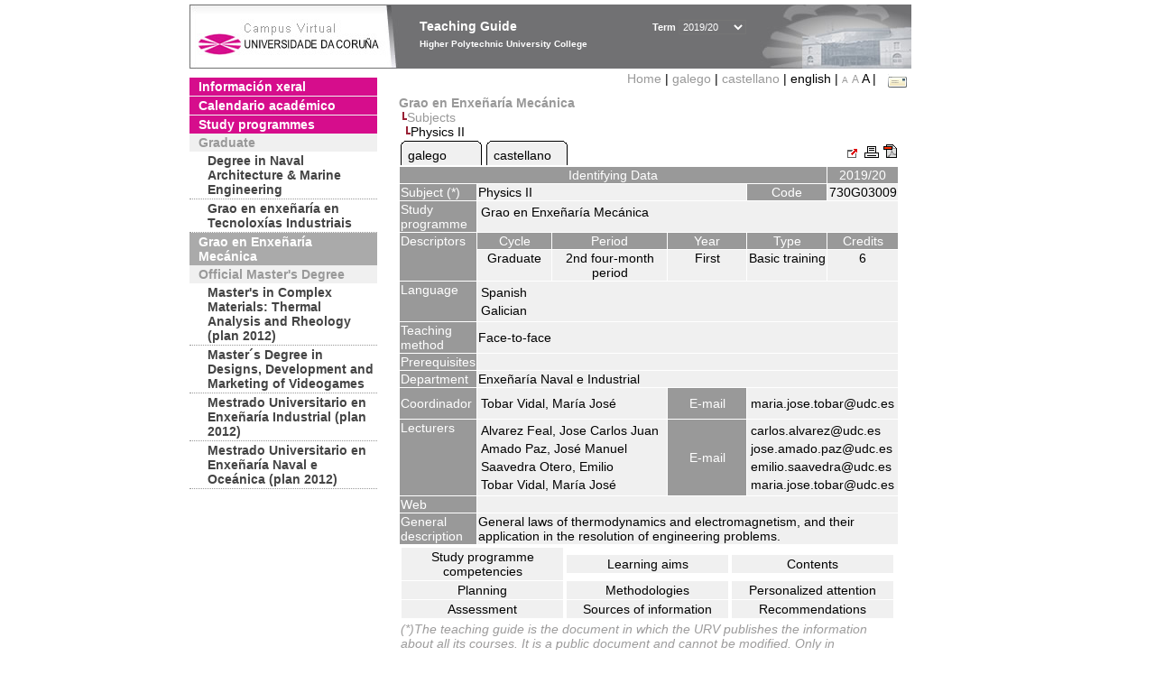

--- FILE ---
content_type: text/html; charset=UTF-8
request_url: https://guiadocente.udc.es/guia_docent/?centre=730&ensenyament=730G03&assignatura=730G03009&any_academic=2019_20&idioma=eng&font=14&any_academic=2019_20
body_size: 21624
content:


<html>
<head>
    <meta http-equiv="Content-Type" content="text/html; charset=utf-8">

    <title>
        Teaching Guide&nbsp;2019/20 Higher Polytechnic University College    </title>
    
    <link rel="stylesheet" href="../estilos/hoja14.css" type="text/css">
    <link href="centrado.css" rel="stylesheet" type="text/css" />
    <link rel="stylesheet" href="./lib/menu_capa/menu.css" type="text/css">
    <link rel="stylesheet" href="./lib/menu_css/menu.css" type="text/css">

    <script type="text/javascript" src="../docencia/admin/formeng.js"></script>
    <script type="text/javascript" src="./js/script.js"></script>
    <script type="text/javascript" src="./lib/menu_capa/menu.js"></script>

</head>

<body>

<!-- Web -->
<div id="web">

  
    <!-- Wrapper -->
    
    <div id="wrapper">

        <!-- Header -->

        <div id="access">
            <table width="100%" cellpadding="0" cellspacing="0">
                <tr>
                    <td width="225" height="72" onClick="window.location='http://www.udc.es'" title="UDC"></td>
                    <td width="30" style="cursor:default"></td>
                    <td class="VerdanaBlanca" valign="top"
                            style="background-color:transparent;cursor:default" >
                        <span class="fontheader14">
                                <br>Teaching Guide<span style="margin-left:150px;font-size:11px">Term  <select id="ano" style="width:75px" onchange="cambia_ano_academico()">
                <option selected value="2019_20">2019/20</option><option value="/guia_docent/index.php?centre=730&ensenyament=730G03&assignatura=730G03009&any_academic=2022_23&idioma=eng&font=14&any_academic=2022_23">2022/23</option><option value="/guia_docent/index.php?centre=730&ensenyament=730G03&assignatura=730G03009&any_academic=2021_22&idioma=eng&font=14&any_academic=2021_22">2021/22</option><option value="/guia_docent/index.php?centre=730&ensenyament=730G03&assignatura=730G03009&any_academic=2020_21&idioma=eng&font=14&any_academic=2020_21">2020/21</option><option value="/guia_docent/index.php?centre=730&ensenyament=730G03&assignatura=730G03009&any_academic=2018_19&idioma=eng&font=14&any_academic=2018_19">2018/19</option><option value="/guia_docent/index.php?centre=730&ensenyament=730G03&assignatura=730G03009&any_academic=2017_18&idioma=eng&font=14&any_academic=2017_18">2017/18</option><option value="/guia_docent/index.php?centre=730&ensenyament=730G03&assignatura=730G03009&any_academic=2016_17&idioma=eng&font=14&any_academic=2016_17">2016/17</option><option value="/guia_docent/index.php?centre=730&ensenyament=730G03&assignatura=730G03009&any_academic=2015_16&idioma=eng&font=14&any_academic=2015_16">2015/16</option><option value="/guia_docent/index.php?centre=730&ensenyament=730G03&assignatura=730G03009&any_academic=2014_15&idioma=eng&font=14&any_academic=2014_15">2014/15</option><option value="/guia_docent/index.php?centre=730&ensenyament=730G03&assignatura=730G03009&any_academic=2013_14&idioma=eng&font=14&any_academic=2013_14">2013/14</option><option value="/guia_docent/index.php?centre=730&ensenyament=730G03&assignatura=730G03009&any_academic=2012_13&idioma=eng&font=14&any_academic=2012_13">2012/13</option><option value="/guia_docent/index.php?centre=730&ensenyament=730G03&assignatura=730G03009&any_academic=2011_12&idioma=eng&font=14&any_academic=2011_12">2011/12</option><option value="/guia_docent/index.php?centre=730&ensenyament=730G03&assignatura=730G03009&any_academic=2010_11&idioma=eng&font=14&any_academic=2010_11">2010/11</option><option value="/guia_docent/index.php?centre=730&ensenyament=730G03&assignatura=730G03009&any_academic=2008_09&idioma=eng&font=14&any_academic=2008_09">2008/09</option><option value="/guia_docent/index.php?centre=730&ensenyament=730G03&assignatura=730G03009&any_academic=2009_10&idioma=eng&font=14&any_academic=2009_10">2009/10</option></select></span>                        </span>
                        <div style="height: 5px"></div>
                        <span class="fontheader10">
                            Higher Polytechnic University College                        </span>
                    </td>

                
		<!-- AFLEAL 20160602 para que sólo se muestre en el 2016/17 -->

		 

                </tr>
            </table>
        </div> <!-- End Header -->

        <!-- Menu: Inicio|Idiomas|Tamanos letra|Email -->

        <table align="right">
            <tr>
                <td>
                                        <div align=right>&nbsp;
                        <a href="?centre=730&any_academic=2019_20&idioma=eng&font=14" class="VerdanaLinks" >
                            Home                        </a>|
                        <a href="?centre=730&ensenyament=730G03&assignatura=730G03009&any_academic=2019_20&idioma=eng&font=14&idioma=cat" class=VerdanaLinks >galego</a> | <a href="?centre=730&ensenyament=730G03&assignatura=730G03009&any_academic=2019_20&idioma=eng&font=14&idioma=cast" class=VerdanaLinks >castellano</a> |  english | <a href="?centre=730&ensenyament=730G03&assignatura=730G03009&any_academic=2019_20&idioma=eng&font=14&font=10" class=VerdanaLinks style="font-size:10px">A</a>&nbsp;<a href="?centre=730&ensenyament=730G03&assignatura=730G03009&any_academic=2019_20&idioma=eng&font=14&font=12" class=VerdanaLinks style="font-size:12px">A</a>&nbsp;<span style="font-size:14px">A&nbsp;</span>|&nbsp;&nbsp;<a href="mailto:direccion.eps@udc.es">
                <img src="../docencia/admin/images/mail.gif" title="Send mail to center" align="top" border="0">
              </a></div>                    </div>
                </td>
            </tr>
        </table> <!-- End Menu -->

    </div> <!-- End div wrapper-->

    <!-- Sidebar -->

    <div id="menu">
    <a href="?centre=730&apartat=41&any_academic=2019_20&idioma=eng&font=14" class="apartat">Información xeral</a><div id="apartat41"></div><a href="?centre=730&apartat=43&any_academic=2019_20&idioma=eng&font=14" class="apartat">Calendario académico</a><div id="apartat43"></div>
     <a href="?centre=730&ensenyament=null&any_academic=2019_20&idioma=eng&font=14" class="apartat">Study programmes</a>

     <div id="titleSubapartat">Graduate</div>                <a href="?centre=730&ensenyament=730G05&any_academic=2019_20&idioma=eng&font=14" id="ens730G05" class="subapartat">
            Degree in Naval Architecture & Marine Engineering</a>
                            <a href="?centre=730&ensenyament=730G04&any_academic=2019_20&idioma=eng&font=14" id="ens730G04" class="subapartat">
            Grao en enxeñaría en Tecnoloxías Industriais</a>
                            <a href="?centre=730&ensenyament=730G03&any_academic=2019_20&idioma=eng&font=14" id="ens730G03" class="subapartat_actiu">
            Grao en Enxeñaría Mecánica</a>
            <div id="titleSubapartat">Official Master's Degree</div>                <a href="?centre=730&ensenyament=730495&any_academic=2019_20&idioma=eng&font=14" id="ens730495" class="subapartat">
            Master's in Complex Materials: Thermal Analysis and Rheology (plan 2012)</a>
                            <a href="?centre=730&ensenyament=730529&any_academic=2019_20&idioma=eng&font=14" id="ens730529" class="subapartat">
            Master´s Degree in Designs, Development and Marketing of Videogames</a>
                            <a href="?centre=730&ensenyament=730497&any_academic=2019_20&idioma=eng&font=14" id="ens730497" class="subapartat">
            Mestrado Universitario en Enxeñaría Industrial (plan 2012)</a>
                            <a href="?centre=730&ensenyament=730496&any_academic=2019_20&idioma=eng&font=14" id="ens730496" class="subapartat">
            Mestrado Universitario en Enxeñaría Naval e Oceánica (plan 2012)</a>
                 <!--<a href="?centre=730&apartat=info&any_academic=2019_20&idioma=eng&font=14" class="apartat">Interest Information</a>-->
        <!--<a href="http://moodle.udc.es" target="_blank" class="apartat">What is a Teaching guide?</a>-->

    </div> <!-- End Sidebar -->

    <!-- Content -->

    <div id="contingut" class="Verdana">
    <input type="hidden" name="assignatura" value="6162"><input type="hidden" name="fitxa_apartat"><div style="width:525px"><table class=Verdana cellpadding=0 cellspacing=0><tr><td><a class=VerdanaLinks href="?centre=730&ensenyament=730G03&any_academic=2019_20&idioma=eng&font=14&idioma_assig=eng"><strong>Grao en Enxeñaría Mecánica</strong></a></td></tr><tr><td>&nbsp;<img src="./lib/explorador/images/barra.gif"><a class=VerdanaLinks href="?centre=730&ensenyament=730G03&consulta=assignatures&any_academic=2019_20&idioma=eng&font=14&idioma_assig=eng">Subjects</a></td></tr><tr><td>&nbsp;&nbsp;<img src="./lib/explorador/images/barra.gif">Physics II</td></tr></table><meta http-equiv="Content-Type" content="text/html; charset=utf-8">

<table  border="0" cellpadding="1" cellspacing="1" class="Verdana" style="width:100%">
  <tr>

      <td colspan="5">
            <table cellspacing="0" cellpadding="0"><tr><td><table id="menu_css" class="Verdana" onMouseOut="this.id='menu_css'" onMouseOver="this.id='menu_css-hover'" cellpadding="0" cellspacing="0" >  <tr>
                    <td class="left-top"></td>
                    <td class="center-top"></td>
                    <td class="right-top"></td>
                </tr>
                <tr>
                    <td class="left-middle"></td>
                    <td class="center-middle Verdana" style="width:80px;height:5px;" align="left"><table>
                            <tr>
                                <td><a style="width:80px;height:5px;" href="?centre=730&ensenyament=730G03&assignatura=730G03009&any_academic=2019_20&idioma=eng&font=14&idioma_assig=cat" >galego</a></td></tr>
                        </table></td>
                    <td class="right-middle"></td>
                </tr>
            </table>
        </td><td width="5px"></td><td><table id="menu_css" class="Verdana" onMouseOut="this.id='menu_css'" onMouseOver="this.id='menu_css-hover'" cellpadding="0" cellspacing="0" >  <tr>
                    <td class="left-top"></td>
                    <td class="center-top"></td>
                    <td class="right-top"></td>
                </tr>
                <tr>
                    <td class="left-middle"></td>
                    <td class="center-middle Verdana" style="width:80px;height:5px;" align="left"><table>
                            <tr>
                                <td><a style="width:80px;height:5px;" href="?centre=730&ensenyament=730G03&assignatura=730G03009&any_academic=2019_20&idioma=eng&font=14&idioma_assig=cast" >castellano</a></td></tr>
                        </table></td>
                    <td class="right-middle"></td>
                </tr>
            </table>
        </td><td width="5px"></td></tr> </table></td><td align=right><a href="./assignatures/?ensenyament=730G03&assignatura=730G03009&any_academic=2019_20&idioma=eng&font=14&idioma_assig=eng&any_academic=2019_20" target="_blank"><img src="./images/link-extern.gif" title="Abrir nova vista" alt="Abrir nova vista" border="0"></a>
          <a href="https://guiadocente.udc.es/guia_docent/assignatures/print/?ensenyament=730G03&assignatura=730G03009&any_academic=2019_20&idioma=eng&font=14&idioma_assig=eng&any_academic=2019_20" target="_blank">
              <img src="./images/print.gif" border="0" title="Vista para imprimir" alt="Vista para imprimir">
          </a>
          <a href="https://guiadocente.udc.es/guia_docent/assignatures/pdf/pdf.php?ensenyament=730G03&assignatura=730G03009&any_academic=2019_20&idioma=eng&font=14&idioma_assig=eng&any_academic=2019_20" target="_blank">
              <img src="./images/icon-pdf-doc.gif" border="0" title="Exportar a pdf" alt="Exportar a pdf">
          </a>   

        </td>
</tr>

  <!-- Cabecera -->
  <tr class="VerdanaBlanca mainfons">
    <td colspan="5" align="center" class="VerdanaBlanca">Identifying Data</td>
    <td colspan="1" align="center" class="VerdanaBlanca">2019/20</td>
  </tr>

  <!-- Nombre asignatura y codigo -->
  <tr>
    <td valign="top" class="VerdanaBlanca mainfons">Subject (*)</td>
    <td colspan="3" valign="top" class="mainfons2">Physics II</td>
    <td align="center" class="VerdanaBlanca mainfons">Code</td>
    <td align="center" class="mainfons2">730G03009</td>
  </tr>

  <!-- Titulacion -->
  <tr>
    <td valign="top" class="VerdanaBlanca mainfons">Study programme</td>
    <td colspan="5" valign="top" class="mainfons2"><table class=Verdana><tr><td>Grao en Enxeñaría Mecánica</td></tr></table> </td>
  </tr>

  <!-- Creditos, tipo y calendario -->
  <!-- primera fila -->
  <tr class="VerdanaBlanca mainfons">
    <td rowspan="2" valign="top">Descriptors</td>
	
    <td width="80" valign="top" align="center">Cycle</td>
    <td width="85" valign="top" align="center">Period</td>
    <td width="85" valign="top" align="center">Year</td>
    <td width="70" valign="top" align="center">Type</td>
    <td width="70" valign="top" align="center">Credits</td>
	<!--
		<? php 	if(strlen($row["codi"])<9 && tipus_ens_d_ensenyament($link,$id_ens)==1){?>
		    <td width="42" valign="top">Theory cr.</td>
		    <td width="42" valign="top">Practical cr.</td>
		    <? php  } ?> 
	 
		    <td width="33" align="center" valign="top"><? php  imprimir_paraula($paraules,"Tipus"); ?></td>
		    <td valign="top"><? php  imprimir_paraula($paraules,"Curs"); ?></td>
		    <td valign="top"><? php  imprimir_paraula($paraules,"Periode"); ?></td>
			<? php  if($nom_any_academic>="2009_10"){ ?>
				<td align="center" class="Verdana mainfons2" colspan="3" rowspan="2" valign="middle">
					<a href="<? php  echo $aplicatiu_horaris_EVIA."fitxaAssigGrups.jsp?param2=".$row["codi"]."&param1=".$nom_any_academic; ?>" class="VerdanaLinks" target="_blank">
					<? php  imprimir_paraula($paraules,"horaris_data_examen"); ?></a></td>
	     <? php  } ?>
	-->
  </tr>

  <!-- segunda fila -->
  <tr>
    <td align="center" valign="top" class="mainfons2">Graduate</td>
    <td align="center" valign="top" class="mainfons2">2nd four-month period<br></td>
    <td align="center" valign="top" class="mainfons2">First</td>
    <td align="center" valign="top" class="mainfons2">Basic training</td>
    <td align="center" valign="top" class="mainfons2">6</td>

			<!--    <td align="center" valign="top" class="mainfons2">Basic training</td>
    <td align="center" valign="top" class="mainfons2">First</td>
    <td align="center" valign="top" class="mainfons2">2nd four-month period<br></td>
-->
  </tr>

  <tr>
    <td valign="top" class="VerdanaBlanca mainfons">Language</td>
    <td colspan="5" valign="top" class="mainfons2"><table class=Verdana><tr><td  class="Verdana">Spanish</td></tr><tr><td  class="Verdana">Galician</td></tr></table></td>
  </tr>
<!-- Modalidad docente -->
    <tr>
        <td valign="top" class="VerdanaBlanca mainfons">Teaching method</td>
        <td colspan="5" class="Verdana mainfons2">
            Face-to-face        </td>
    </tr>


  <!-- Prerrequisitos -->
  <tr>
    <td valign="top" class="VerdanaBlanca mainfons">Prerequisites</td>
    <td colspan="5" valign="top" class="mainfons2"></td>
  </tr>

  <!-- Departamento -->
  <tr>
    <td  valign="top" class="VerdanaBlanca mainfons">Department</td>
    <td  colspan="5" valign="top" class="mainfons2">Enxeñaría Naval e Industrial<br></td>
  </tr>

  <!-- Coordinador -->
  <tr>
    <td height="34" class="VerdanaBlanca mainfons">Coordinador</td>
    <td colspan="2" class="mainfons2"><table class=Verdana><tr><td>Tobar Vidal, María José</td></tr></table></td>
    <td  align="center" class="VerdanaBlanca mainfons">E-mail</td>
    <td colspan="2" class="mainfons2"><table class=Verdana><tr><td>maria.jose.tobar@udc.es</td></tr></table></td>
  </tr>

  <!-- Profesorado -->
  <tr>
        <td colspan="1" valign="top" class="VerdanaBlanca mainfons">Lecturers</td>
        <td colspan="2" valign="top" class="mainfons2"> <table class=Verdana><tr><td class="Verdana">Alvarez Feal, Jose Carlos Juan</td></tr><tr><td class="Verdana">Amado Paz, José Manuel</td></tr><tr><td class="Verdana">Saavedra Otero, Emilio</td></tr><tr><td class="Verdana">Tobar Vidal, María José</td></tr></table></td>
        <td colspan="1" align="center" class="VerdanaBlanca mainfons">E-mail</td>
        <td colspan="2" class="mainfons2"><table class=Verdana><tr><td class="Verdana">carlos.alvarez@udc.es</td></tr><tr><td class="Verdana">jose.amado.paz@udc.es</td></tr><tr><td class="Verdana">emilio.saavedra@udc.es</td></tr><tr><td class="Verdana">maria.jose.tobar@udc.es</td></tr></table></td>
  </tr>

    <tr>
        <td class="VerdanaBlanca mainfons">Web</td>
        <td colspan="5" class="Verdana mainfons2"></td>
    </tr>

    <tr>
        <td valign="top" class="VerdanaBlanca mainfons">General description</td>
        <td colspan="5" class="Verdana mainfons2">
            General laws of thermodynamics and electromagnetism, and their application in the resolution of engineering problems.         </td>
    </tr>


 <!-- ELIMINADO EL PLAN DE CONTINGENCIA PARA EL CURSO 22/23-->
        <!-- POR INDICACIÓN DE FERNANDO AMORIN-->
        <!-- FECHA: 26.05.2022-->









  
        <tr align="center">
    <td colspan="6"><input name="fitxa_apartat" type="hidden" value=""><table id="menu" border="0" cellpadding="0" cellspacing="1"  style="width:550px"><tr><tr><td><a class="seccio" style="width:175px" id="seccio1" href="?centre=730&ensenyament=730G03&assignatura=730G03009&fitxa_apartat=1&any_academic=2019_20&idioma=eng&font=14&idioma_assig=eng&any_academic=2019_20">Study programme competencies</a></td><td><a class="seccio" style="width:175px" id="seccio2" href="?centre=730&ensenyament=730G03&assignatura=730G03009&fitxa_apartat=2&any_academic=2019_20&idioma=eng&font=14&idioma_assig=eng&any_academic=2019_20">Learning aims</a></td><td><a class="seccio" style="width:175px" id="seccio3" href="?centre=730&ensenyament=730G03&assignatura=730G03009&fitxa_apartat=3&any_academic=2019_20&idioma=eng&font=14&idioma_assig=eng&any_academic=2019_20">Contents</a></td></tr><tr><td><a class="seccio" style="width:175px" id="seccio4" href="?centre=730&ensenyament=730G03&assignatura=730G03009&fitxa_apartat=4&any_academic=2019_20&idioma=eng&font=14&idioma_assig=eng&any_academic=2019_20">Planning</a></td><td><a class="seccio" style="width:175px" id="seccio5" href="?centre=730&ensenyament=730G03&assignatura=730G03009&fitxa_apartat=5&any_academic=2019_20&idioma=eng&font=14&idioma_assig=eng&any_academic=2019_20">Methodologies</a></td><td><a class="seccio" style="width:175px" id="seccio6" href="?centre=730&ensenyament=730G03&assignatura=730G03009&fitxa_apartat=6&any_academic=2019_20&idioma=eng&font=14&idioma_assig=eng&any_academic=2019_20">Personalized attention</a></td></tr><tr><td><a class="seccio" style="width:175px" id="seccio7" href="?centre=730&ensenyament=730G03&assignatura=730G03009&fitxa_apartat=7&any_academic=2019_20&idioma=eng&font=14&idioma_assig=eng&any_academic=2019_20">Assessment</a></td><td><a class="seccio" style="width:175px" id="seccio8" href="?centre=730&ensenyament=730G03&assignatura=730G03009&fitxa_apartat=8&any_academic=2019_20&idioma=eng&font=14&idioma_assig=eng&any_academic=2019_20">Sources of information</a></td><td><a class="seccio" style="width:175px" id="seccio9" href="?centre=730&ensenyament=730G03&assignatura=730G03009&fitxa_apartat=9&any_academic=2019_20&idioma=eng&font=14&idioma_assig=eng&any_academic=2019_20">Recommendations</a></td></tr></tr></table></td>

</tr>

 <tr><td colspan="6" class="VerdanaGris">(*)The teaching guide is the document in which the URV publishes the information about all its courses. It is a public document and cannot be modified. Only in exceptional cases can it be revised by the competent agent or duly revised so that it is in line with current legislation.</td></tr></table>
</div> 

     </div> <!-- End Content-->

    <!-- Footer -->

    <div id="pie">
        <table width="100%" cellspacing="0" cellpadding="0">
            <tr>
                <td>
                    <table width="100%"  border="0" style="border-bottom:1px solid #CCCCCC;">
                        <tr><td></td></tr>
                    </table >
                    <table width="100%" cellspacing="0" cellpadding="10">
                        <tr>
                            <td align="left">
                                <a href="http://www.udc.es" target="blank" class="VerdanaLinks" >
                                    Universidade da Coru&ntilde;a</a>  - R&uacute;a Maestranza 9, 15001 A Coru&ntilde;a - Tel. +34 981 16 70 00</td>
			    <!-- FPAIS 07.06.2016 <td align="right"> &nbsp;<a href="http://sd.udc.es" target="blank" text-align="right" class="VerdanaLinks" ><img src="images/logo_sd_pie_guia_centro.gif" align="top" border="0px" title="Soporte &aacute; Docencia" alt="logo Soporte Docencia"></a></td> -->
			    <td align="right"> &nbsp;<a href="http://www.udc.es/cufie/GD/" target="blank" text-align="right" class="VerdanaLinks" ><img src="images/logo_sd_pie_guia_centro.gif" align="top" border="0px" title="Soporte Gu&iacute;as Docentes" alt="Soporte Gu&iacute;as Docentes"></a></td>
			</tr>
                    </table>
        </table>
    </div> <!-- End Footer -->

</div> <!-- End div web-->
    
</body>

</html>

         
